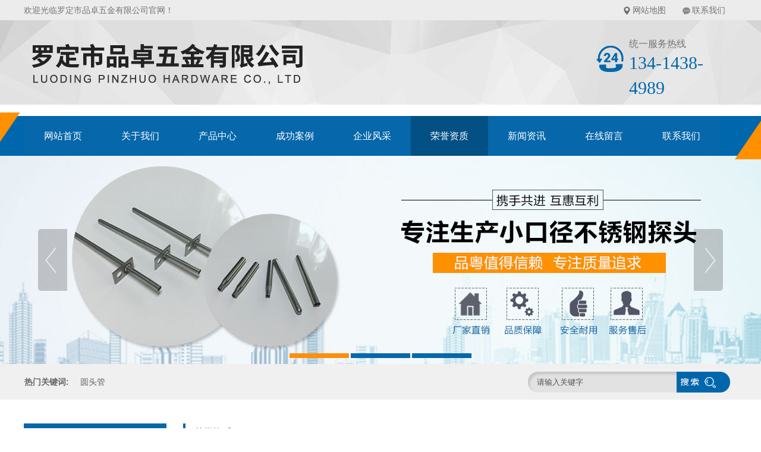

--- FILE ---
content_type: text/html; charset=utf-8
request_url: http://www.dgpinyue.com/image_242.html
body_size: 14224
content:

<!DOCTYPE html PUBLIC "-//W3C//DTD XHTML 1.0 Transitional//EN" "http://www.w3.org/TR/xhtml1/DTD/xhtml1-transitional.dtd">
<html xmlns="http://www.w3.org/1999/xhtml">
<head>
<meta http-equiv="Content-Type" content="text/html; charset=utf-8" />
<meta name="description" content='不锈钢毛细管就选罗定市品卓五金有限公司，专业制造：不锈钢传感器外壳，传感器保护管，感温筒，探针，缩口管，平头管，圆头管，尖头管，性价比高，欢迎前来咨询，服务热线：134-1438-4989   ' />
<meta name="keywords" content='小口径不锈钢探头|不锈钢圆头管|不锈钢尖头管|东莞不锈钢毛细管|东莞不锈钢圆头管厂家|罗定市品卓五金有限公司   ' />
<title>     荣誉资质 小口径不锈钢探头_不锈钢圆头管_不锈钢尖头管_罗定市品卓五金有限公司</title>    
<link rel="alternate" media="only screen and(max-width: 640px)" href="http://m.dgpinyue.com/image_242.html" />
<script src="/mfile/tz/check_phone.js" type="text/javascript"></script>
<link href="/mfile/tz/model.css" rel="stylesheet" type="text/css" />
<style id="css" type="text/css" rel="stylesheet">	

body{}#mOuterBox{}#mBody1,#dBody1{background-position: 0% 0%;}#mBody2,#dBody2{background-position: 0% 0%;}</style>
</head>
<body><div id="mBody1">
<div id="mBody2">
<div id="mOuterBox"><div id="mTop" class="ct" style="overflow: hidden;">
<div id="mTopMiddle" class="ct" style="background-image: url(&quot;/ufile/80391/636688221102686374.jpg&quot;); background-repeat: no-repeat; margin: 0px auto; padding-bottom: 66px; position: relative; background-position: 50% 0px;">
<div class="ct" id="tmf0"><div class="mf" id="tmf1"><div id="_ctl0__ctl0_box" class="box7"><style>
/*初始化样式开始*/
.m-mod { font: 14px/1.43 'Microsoft Yahei', Arial, sans-serif; color: #333; }
.m-mod * { margin: 0; padding: 0; -webkit-box-sizing: border-box; box-sizing: border-box; }
.m-mod a { color: inherit; text-decoration: none; }
.m-mod ul, .m-mod li { list-style: none; }
.m-mod img { vertical-align: middle; border: 0; max-width: 100%; }
/*初始化样式结束*/
/*公共标题*/
.m-title { color: #0067ac; width: 350px; margin: 50px auto; text-align: center; position: relative; }
.m-title .en-title { text-transform: uppercase; font-size: 12px; position: absolute; padding: 0 10px; top: -9px; left: 50%; -webkit-transform: translateX(-50%); transform: translateX(-50%); background-color: transparent; z-index: 3; }
.m-title .main-title { font-size: 36px; font-weight: bold; border-top: 1px solid #0067ac; border-bottom: 1px solid #0067ac; padding: 4px 0 7px; }
.m-title .sub-title { color: #333; font-size: 20px; margin-top: 5px; }
.m-title .pro { background-color: #e4e4e4; }
.m-title .case { background-color: #b7d7f1; }
.m-title .about { background-color: #e2ecf6; }
/*导航定位*/
#tmf9{
position:absolute;
width:100%;
left:0;
bottom:-8px;
z-index:999;
}
</style></div>
</div><div class="mf" id="tmf2"><div id="_ctl0__ctl1_box" class="box7"><style>
.wel-wrap { width: 1200px; margin: 0 auto; height: 34px; line-height: 34px; color: #747474; overflow: hidden; }
.wel-wrap .con-left { float: left; }
.wel-wrap .con-right { float: right; }
.wel-wrap .con-right span { display: inline-block; padding: 0 20px; background: no-repeat 3px 10px; }
.wel-wrap .con-right span.i-position { background-image: url(/ufile/80391/h_ic2.png); }
.wel-wrap .con-right span.i-message { background-image: url(/ufile/80391/h_ic3.png); }
.wel-wrap .con-right a:hover { text-decoration: underline; }
</style>
<div class="wel-wrap m-mod">
<div class="con-left">欢迎光临罗定市品卓五金有限公司官网！</div>
<div class="con-right"><span class="i-position"> <a href="sitemap.xml" title="网站地图" target="_blank" rel="noopener">网站地图</a> </span> <span class="i-message"> <a href="show_238.html" title="联系我们">联系我们</a> </span></div>
</div></div>
</div></div><div class="ct" style="margin: 29px auto 27px; width: 1199px;" id="tmf3"><div style="width: auto;" class="ct_box" id="tmf4">         <div class="ct" style="float: left; width: 500px;" id="tmf5"><div class="mf" id="tmf6"><div id="_ctl0__ctl2_box" class="box2_1"><p><img src="/uFile/89386/image/202548145516158.png" alt=""></p></div>
<script src="/mfile/tz/check_phone.js" type="text/javascript"></script></div></div>         <div class="ct" style="display: block; float: right; width: 699px;" id="tmf7"><div class="mf" id="tmf8" style="display: block; float: right; width: 33.9056%;"><div id="_ctl0__ctl3_box" class="box7"><style>
.hot-phone { padding-left: 55px; background: url(/ufile/80391/h_tel.png) no-repeat left 13px; }
.hot-phone .p-title { color: #747474; font-size: 16px; }
.hot-phone .p-number { font-size: 30px; font-family: Impact; color: #0067ac; }
</style>
<div class="hot-phone m-mod">
	<div class="p-title">
		统一服务热线
	</div>
	<div class="p-number">
		134-1438-4989
	</div>
</div></div>
</div></div>         <div style="clear:both"></div>         </div></div><div class="ct" style="background-image: url(&quot;/ufile/80391/636688248872128136.png&quot;); background-repeat: no-repeat; height: 82px; background-position: 50% 0px;" id="tmf9"><div class="ct" style="margin: 0px auto; width: 1199px;" id="tmf10"><div class="mf" style="margin-top: 7px;" id="tmf11">
<style name="diy">
.box185_-4894 {font-family: 'Microsoft Yahei', arial, sans-serif;width: 1200px;height: 67px;}
.box185_-4894 ul {padding: 0;margin: 0;list-style-type: none;}
.box185_-4894 ul li {float: left;position: relative;}
.box185_-4894 ul .bor {display: none;}
.box185_-4894 ul li a {display: block;text-align: center;text-decoration: none;width: 130px;height: 67px;color: #fff;background: #0667aa;line-height: 67px;font-size: 16px;transition: all ease .3s;-webkit-transition: all ease .3s;}
.box185_-4894 ul li ul {z-index: 999;}
.box185_-4894 ul li:hover>a {color: #fff;background: #035084;}
.box185_-4894 ul li.selected a {color: #fff;background: #035084;}
.box185_-4894 ul li ul {position: absolute;top: 67px;left: 0;width: 120px;visibility: hidden;transition: all ease .3s;-webkit-transition: all ease .3s;transform: translateY(20px);-webkit-transform:  translateY(20px);opacity: 0;}
.box185_-4894 ul li:hover ul {visibility: visible;opacity: 1;transform: translateY(0);-webkit-transform:  translateY(0);box-shadow: 0 2px 5px rgba(0, 0, 0, .5)}
.box185_-4894 ul li ul li a {display: block;font-size: 14px;background: #0667aa;color: #fff;height: 47px;line-height: 47px;text-overflow: ellipsis;white-space: nowrap;overflow: hidden;}
.box185_-4894 ul li ul li a:hover {background: #035084;color: #fff;}
</style><div id="_ctl0__ctl4_box" class="box185_-4894">
    <script type="text/javascript" src="/mfile/tz/jquery.js"></script>
    <script type="text/javascript" src="/mfile/tz/nav_helper.js"></script>
    <ul>
        
                <li class="text_box">
                    <a class="hide" href="index.aspx">网站首页</a>
                    
                </li>
            
                <li class="bor"></li>
            
                <li class="text_box">
                    <a class="hide" href="show_234.html">关于我们</a>
                    
                </li>
            
                <li class="bor"></li>
            
                <li class="text_box">
                    <a class="hide" href="product_158.html">产品中心</a>
                    <ul><li><a href="product_181.html"  data-lenth="3-10" >圆头管</a></li></ul>
                </li>
            
                <li class="bor"></li>
            
                <li class="text_box">
                    <a class="hide" href="news_138.html">成功案例</a>
                    
                </li>
            
                <li class="bor"></li>
            
                <li class="text_box">
                    <a class="hide" href="image_241.html">企业风采</a>
                    
                </li>
            
                <li class="bor"></li>
            
                <li class="text_box">
                    <a class="hide" href="image_242.html">荣誉资质</a>
                    
                </li>
            
                <li class="bor"></li>
            
                <li class="text_box">
                    <a class="hide" href="news_231.html">新闻资讯</a>
                    <ul><li><a href="news_231.html"  data-lenth="4-10" >公司动态</a></li><li><a href="news_232.html"  data-lenth="4-10" >行业资讯</a></li><li><a href="news_233.html"  data-lenth="4-10" >常见问题</a></li></ul>
                </li>
            
                <li class="bor"></li>
            
                <li class="text_box">
                    <a class="hide" href="feedback_243.html">在线留言</a>
                    
                </li>
            
                <li class="bor"></li>
            
                <li class="text_box">
                    <a class="hide" href="show_244.html">联系我们</a>
                    
                </li>
            
    </ul>
    <div class="clear"></div>
</div>
<script type="text/javascript">
    new NavHelper($("#_ctl0__ctl4_box .text_box").children("a"), "selected", "hide", {
        SelectedHandler: function (aJq, selClassName) {
            aJq.parent("li").attr("class", selClassName);
        }
    });
    $("#_ctl0__ctl4_box").parentsUntil("body").css("overflow", "visible");
</script>
</div></div></div></div>
<div class="mf" id="tmf12">
<style name="diy">

.box844_-6844 *{ margin: 0;padding: 0;}
.box844_-6844 a { text-decoration: none;}
.box844_-6844 a:hover { text-decoration: none;}
.box844_-6844 ul, .box844_-6844 li { list-style: none;}
.box844_-6844 img { border: none; vertical-align: middle;}
.box844_-6844 { font: 12px "Microsoft YaHei";color: #666;}
.box844_-6844 .banner-box { height: 350px; position: relative; overflow: hidden;}
.box844_-6844 .banner-box .bands { }
.box844_-6844 .banner-box .bands li { width: 100%; height: 350px; background-position: 50% 0%; background-repeat: no-repeat;}
.box844_-6844 .banner-box .bands li a { display: block; height: 100%;}
.box844_-6844 .banner-btns {}
.box844_-6844 .banner-btns .btns-box { }
.box844_-6844 .banner-btns .btns-box a {display: block; width: 49px; height: 104px; position: absolute; top: 50%; margin-top: -52px; filter: alpha(opacity=40); -moz-opacity: 0.4; opacity: 0.4; -webkit-transition: all ease .3s; transition: all ease .3s;}
.box844_-6844 .banner-btns .btns-box a:hover {filter: alpha(opacity=100); -moz-opacity: 1; opacity: 1;}
.box844_-6844 .banner-btns .btns-box .prev-btn { left: 5%; background: url(mfile/844/images/foot.png) 0 0 no-repeat;}
.box844_-6844 .banner-btns .btns-box .next-btn { right: 5%; background: url(mfile/844/images/foot.png) -49px 0 no-repeat;}
.box844_-6844 .banner-btns .btns-box .hd {position:absolute; width: 100%; left: 0; bottom: 10px; text-align: center;}
.box844_-6844 .banner-btns .btns-box .hd li{ display: inline-block; width:100px; height:8px; border-margin:0 3px; background: #0667aa;  cursor:pointer;font-size: 0px;}
.box844_-6844 .banner-btns .btns-box .hd li.on{background:#fe8f0c;}

</style><div id="_ctl0__ctl5_box" class="box844_-6844">
    <div class="banner-box" id="banner">
        <div class="bands">
            <ul class="banner-list">
                
                        <li style="background-image: url('/uFile/89386/banner/201914104427596.jpg');"><a title=""
                            target="_self" href=""></a></li>
                    
                        <li style="background-image: url('/uFile/89386/banner/2025812112735982.jpg');"><a title=""
                            target="_self" href=""></a></li>
                    
                        <li style="background-image: url('/uFile/89386/banner/2025812112743808.jpg');"><a title=""
                            target="_self" href=""></a></li>
                    
            </ul>
        </div>
        <div class="banner-btns" style="height: 350px">
            <div class="btns-box">
                <div class="p-n-btns">
                    <a href="javascript:;" class="prev-btn" id="btn_prev_s"></a><a href="javascript:;"
                        class="next-btn" id="btn_next_s"></a>
                </div>
                <ul class="hd">
                    
                    <li>
                        1</li>
                    
                    <li>
                        2</li>
                    
                    <li>
                        3</li>
                    
                </ul>
            </div>
        </div>
    </div>
    <script type="text/javascript" src="/mfile/tz/jquery.js"></script>
    <script type="text/javascript" src="/mFile/tz/jquery.touchSlider.js"></script>
    
    <script type="text/javascript">
        jQuery(function ($) {
            $("#banner").hover(function () {
                $("#btn_prev_s,#btn_next_s").fadeIn()
            },function () {
                $("#btn_prev_s,#btn_next_s").fadeOut()
            })
            $dragBln = false;
            $(".bands").touchSlider({
                roll:true,
                flexible: true,
                speed: 200,
             
                delay:5000,
            btn_prev: $("#btn_prev_s"),
            btn_next: $("#btn_next_s"),
            paging: $(".btns-box li"),
            counter: function (e) {
                $(".btns-box li").removeClass("on").eq(e.current - 1).addClass("on");
            }
        });
        $(".bands").bind("mousedown", function () {
            $dragBln = false;
        })
        $(".bands").bind("dragstart", function () {
            $dragBln = true;
        })
        $(".bands a").click(function () {
            if (!$dragBln) {
                return true;
            }
        })
        timers = setInterval(function () { $("#btn_next_s").click(); }, 5000);
      $("#banner").hover(function () {
          clearInterval(timers);
      }, function () {
          timers = setInterval(function () { $("#btn_next_s").click(); },  5000);
        })
        $(".bands").bind("touchstart", function () {
            clearInterval(timers);
        }).bind("touchend", function () {
            timers = setInterval(function () { $("#btn_next_s").click(); },  5000);
      })
    });
    </script>
</div>
</div><div class="ct" style="background-color: rgb(240, 240, 240); width: auto;" id="tmf13"><div class="ct" style="margin: 0px auto; width: 1199px;" id="tmf14"><div style="width: auto;" class="ct_box" id="tmf15">         <div class="ct" style="float: left; width: 436px;" id="tmf16"><div class="mf" id="tmf17"><div id="_ctl0__ctl6_box" class="box7"><style>
.keyword { color: #666; height: 60px; line-height: 60px; }
.keyword strong { margin-right: 15px; }
.keyword a { display: inline-block; margin-right: 15px; }
.keyword a:hover { text-decoration: underline; }
</style>
<div class="keyword m-mod">
	<strong>热门关键词:</strong> <a href="product_181.html" title="圆头管">圆头管</a> 
</div></div>
</div></div>         <div class="ct" style="float: left; margin-top: 13px; width: 761px;" id="tmf18"><div class="mf" id="tmf19">
<style name="diy">
.box227_-6821 {float: right;}
.box227_-6821 .clearFix227 {clear: both;height: 0;overflow: hidden;}
.box227_-6821 input {vertical-align: middle;}
.box227_-6821 .select {vertical-align: middle;margin-right: 5px;display: none;}
.box227_-6821 .select01 {display: none;}
.box227_-6821 .select02 {display: none;}
.box227_-6821 .title {color: #FFF;font-family: "微软雅黑";font-size: 14px;font-weight: bold;display: none;}
.box227_-6821 .kwCont {height: 35px;display: inline-block;border-radius: 13px 0 0 13px;}
.box227_-6821 .kwCont .textCont {box-sizing: border-box;width: 285px;height: 35px;line-height: 26px;border: none;color: #505050;float: left;padding: 5px 40px 5px 15px;border-radius: 13px;background: url(/ufile/80391/ser1.png) no-repeat left center;}
.box227_-6821 .kwCont input:focus {outline: none;}
.anSearch {border: 0;background: url(/ufile/80391/ser2.png) no-repeat -13px 0;width: 100px;height: 35px;float: left;margin-left: -35px;cursor: pointer;}
</style><div id="_ctl0__ctl7_box" class="box227_-6821">
    <div class="wtl">
        <!--主体部分-->
        <div class="wtr" id="mf227Content">
            <!--内容部分-->
            <div class="cont">
                <div class="title"><span>高级搜索：</span></div>
                <div class="select01">
                    <select class="selectCont" id="Sl01" name="Sl01" onchange="MF227_ComboxChange()">
                        <option value="0" selected="selected">请选择栏目</option>
                        

                    </select>
                </div>
                <div class="select02">


                    
                        
                </div>
                <div class="kwCont">
                    <form id="_ctl0__ctl7_formSearch" action="search.html" method="get" onsubmit="return _ctl0__ctl7_MF227_OnSearch()" target="_blank">
                        <input type="hidden" id="_ctl0__ctl7_hidTrid" name="_ctl0__ctl7_trid" />
                        <input type="text" value="请输入关键字" placeholder="请输入关键字" id="_ctl0__ctl7_txtKey" onclick="_ctl0__ctl7_MF227_OnChangeReplace()" class="textCont" />
                        <input type="hidden" id="_ctl0__ctl7_searKey" name="sear_key" />
                        <input name="" onclick="_ctl0__ctl7_MF227_OnSearch_click('_ctl0__ctl7_')" type="button" class="anSearch" />
                    </form>
                </div>
                <div class="clearFix227"></div>
            </div>
            <!--内容部分-->
        </div>
        <!--主体部分-->
        <div class="wbl">
            <div class="wbr"></div>
        </div>
    </div>

    <script type="text/javascript" src="/mfile/tz/jquery.js"></script>

    <script language="javascript" type="text/javascript">

        var sl2id = "";
        //下拉框Sl01 栏目值改变事件
        function MF227_ComboxChange() {
            $("select[name='Sl02']").each(function (i) {
                if ($(this).attr("rel") == $("#Sl01").val()) {
                    $(this).show();
                    sl2id = $(this).attr("rel");
                } else if ($(this).attr("id") != "Sl01") {
                    $(this).hide();
                } else {
                    $(this).hide();
                }
            });
        }


        //搜索按钮事件，新窗口打开
        function _ctl0__ctl7_MF227_OnSearch() {
            var trid = $("#Sl0" + sl2id).val();
            if (trid == "" || trid == null || trid == "0") {
                trid = $("#Sl01").val();
                setCookie("trid", trid, 60);
            }
            //document.getElementById("txtKey").value=document.getElementById("txtKey").value.replace(/\'|\‘|\-|\;|\；|\==|\=/g,"");
            if ($("#_ctl0__ctl7_txtKey").val() == '请输入关键字' || $("#_ctl0__ctl7_txtKey").val() == "") {
                alert('请输入查询关键字');
                return false;
            }
            document.getElementById("_ctl0__ctl7_hidTrid").value = trid;
            document.getElementById("_ctl0__ctl7_searKey").value = document.getElementById("_ctl0__ctl7_txtKey").value.replace("#", "");
            setCookie("sear_key", escape(document.getElementById("_ctl0__ctl7_txtKey").value), 60);
            return true;
            //window.open(posturl, "search");
        }
        function _ctl0__ctl7_MF227_OnSearch_click(n) {
            if (_ctl0__ctl7_MF227_OnSearch()) {
                document.forms[n +"formSearch"].submit();
            } 
        }
        //搜索关键字获取鼠标焦点时触发事件
        function _ctl0__ctl7_MF227_OnChangeReplace() {
            if ($("#_ctl0__ctl7_txtKey").val() == '请输入关键字') {
                $("#_ctl0__ctl7_txtKey").val("");
            }
        }

        function setCookie(key, value, t) {
            var oDate = new Date();
            oDate.setDate(oDate.getDate() + t);
            document.cookie = key + "=" + value + "; expires=" + oDate.toDateString();
        }

        //      $.ready(function(){
        //      $("#Sl01").val('242');
        //      MF227_ComboxChange();

        //         $("select[name='Sl02']").each(function (i) {
        //              if ($(this).attr("rel") == $("#Sl01").val()) {
        //                  $(this).show();
        //                  sl2id = $(this).attr("rel");
        //              } else if ($(this).attr("id") != "Sl01") {
        //                  $(this).hide();
        //              } else {
        //                  $(this).hide();
        //              }
        //          });
        //  });

    </script>

</div>
</div></div>         <div style="clear:both"></div>         </div></div></div></div>
<div id="mMax" class="k-mofang" style="margin: 40px auto; width: 1200px;" force="w">
<div class="ct" id="mSlide" style="float: left; margin-right: 28px; overflow: hidden; width: 240px;">
<div class="mf" id="smf0" style="margin-bottom: 20px;">
<style name="diy">
ul,li,p,h1,h2,h3{ margin:0; padding:0;}
.box201_-8087{font:14px/1.43 "Microsoft Yahei",Arial,sans-serif;color#333; }
.box201_-8087 *{margin:0;padding:0;box-sizing:border-box;}
.box201_-8087 .wkCl,.box201_-8087 .wkCr,.box201_-8087 .wbCl,.box201_-8087 .wbCr{}
.box201_-8087 .wkCl { border: 5px solid #0667aa;padding:5px 10px;}
.box201_-8087 .wkCr{ background-position: right top;/*边距值*/}
.box201_-8087 .wbCl{ background-position: left bottom; height:10px; /*底部圆角高度值*/font-size:10px; line-height:10px;display:none;}
.box201_-8087 .wbCr{ background-position: right bottom; height:10px;margin-left:10px;/*底部圆角高度值*/}
/*内容框架部分*/

.box201_-8087 .zTitle{ }
.box201_-8087 .zTitle span{display:block; padding:18px 0; color:#fff; text-align:center; font-size:26px; background-color:#0667aa;font-weight:bold;}
/*总标题部分*/

.box201_-8087 .titleR{ height:48px;line-height:48px;margin: 10px 0;}
.box201_-8087 .titleR h1.selected1 a{background:#0667aa url(/ufile/80391/ico15.gif) no-repeat 185px center;color:#fff;}
.box201_-8087 .titleR h1 a{background:#f4f4f4 url(/ufile/80391/ico15_.gif) no-repeat 185px center;  text-decoration:none;color:#333;font-size:16px;font-weight:normal;padding-left: 25px;display:block;}
.box201_-8087 .titleR:hover h1 a{ background:#0667aa url(/ufile/80391/ico15.gif) no-repeat 185px center;color:#fff;}
.box201_-8087 .titleR .more{ position:absolute; right:10px; top:8px;/*定位值*/ color:#FFFFFF; text-decoration:none; font-size:12px; display:none;/*隐藏更多*/}
/*标题部分*/

/*.box201_-8087 .cont,.box201_-8087 .ctr,.box201_-8087 .cbl,.box201_-8087 .cbr{ background:url(/iFile/201/1/nBg_14.jpg) no-repeat;}
.box201_-8087 .cont{ background-position:left top; margin-top:4px;}
.box201_-8087 .ctr{ background-position:right top; margin-left:10px; padding:10px 10px 0 0;}
.box201_-8087 .cbl{ background-position:left bottom; height:10px; font-size:10px; line-height:10px; margin-bottom:5px;}
.box201_-8087 .cbr{ background-position:right bottom; height:10px; margin-left:10px;}*/
/*内容框架部分*/

.box201_-8087 .boxCont{ }
.box201_-8087 .boxCont h2{ height:32px; line-height:32px;font-weight:normal;}
.box201_-8087 .boxCont h2 span{ font-size:12px;color:#666; text-decoration:none; display:block;  padding-left:22px;}
.box201_-8087 .boxCont h2 a{ text-decoration:none; background:none;}
.box201_-8087 .boxCont h2 a:hover span,.box201_-8087 .boxCont .zList li a:hover{ color:#0667aa; text-decoration:none;}
.box201_-8087 .boxCont .selected a{ color:#0667aa; text-decoration:none;}
.box201_-8087 .boxCont .zList,.box201_-8087 .boxCont .zList_zi{ margin-bottom:5px;}
.box201_-8087 .boxCont .zList li{ border-bottom:#EAF1F9 1px solid; padding-left:15px; list-style:none;}
.box201_-8087 .boxCont .zList li a{ background:url(/iFile/201/1/icon_22.gif) no-repeat 8px 4px; *background:url(/iFile/201/1/icon_22.gif) no-repeat 8px 9px;  padding-left:18px; font-size:12px; font-family:Arial,"微软雅黑"; color:#3C3C3C; text-decoration:none; height:28px; line-height:28px;}

</style><div id="_ctl1__ctl0_box" class="box201_-8087">
    <div class="wtl" id="MenuKID201">
        <!--主体部分-->
        <div class="wtr" id="divUrlList">
            <!--主标题部分-->
            <div class="zTitle">
                <span>
                    产品中心</span></div>
            <!--主标题部分-->
            <!--内容框架部分-->
            <div class="wkCl">
                <div class="wkCr">
                    
                            <!--标题部分-->
                            <div level="0">
                                <div class="title" level="1">
                                    <div class="titleR">
                                        <h1 >
                                            <span id="h1-span-181" class="tuIcon" onclick="ToggleH1(181)">
                                            </span><a href="product_181.html"
                                                 title="圆头管"><span>
                                                    圆头管</span>
                                            </a>
                                        </h1>
                                    </div>
                                </div>
                                <!--标题部分-->
                                <!--内容部分-->
                                <div class="cont" level="2" id="h1-div-181" style="display: none;">
                                    <!--内容-->
                                    <div class="ctr">
                                        <div class="boxCont">
                                            
                                        </div>
                                    </div>
                                    <!--内容-->
                                    <div class="cbl">
                                        <div class="cbr">
                                        </div>
                                    </div>
                                </div>
                            </div>
                            <!--内容部分-->
                        
                    <span id="_ctl1__ctl0_lblMsg"><font color="Red"></font></span>
                </div>
                <div class="wbCl">
                    <div class="wbCr">
                    </div>
                </div>
            </div>
            <!--内容框架部分-->
        </div>
        <!--主体部分-->
        <div class="wbl">
            <div class="wbr">
            </div>
        </div>
    </div>
    <script type="text/javascript" language="javascript" src="/ifile/55/MenuShrink.js"></script>
  <script type="text/javascript" src="/mfile/tz/jquery.js"></script>
    <script type="text/javascript">
       
        if ("true" == "true") {
            new NavMenuClass("divUrlList", function (aElement) {
                aElement.getLv(2).style.display = "";
            }, function (aElement) {
                var pLvEl = aElement.getLv(-1); //a带有level的父级           
                aElement.expAll();
                switch (parseInt(pLvEl.getAttribute("level"))) {
                    case 1:
                        var o2 = aElement.getLv(2);
                        var o1 = aElement.getLv(1);
                        o2.style.display = "";

                        break;
                    case 2:
                    case 0:
                        var o3 = aElement.getLv(3);
                        o3.style.display = "";
                        break;
                    case 3:
                        var o3 = aElement.getLv(-1);
                        break;
                }
            });
        }
        function trace() {
            if (typeof console != "undefined") {
                var cmdStr = "";
                for (var i = 0; i < arguments.length; i++) {
                    cmdStr += "arguments[" + i + "]" + ",";
                }
                eval("console.log(" + cmdStr.replace(/\,$/, "") + ");");
            }
        }
    </script>
    <script language="javascript" type="text/javascript">
//        function ToggleH1(index) {
//            if ($("#h1-div-" + index).is(":hidden")) {

//                $("#h1-div-" + index).show();
//                $("#h1-span-" + index).attr("class", "tuIcon_select");
//            } else {
//                $("#h1-div-" + index).hide();
//                $("#h1-span-" + index).attr("class", "tuIcon");
//            }
//        }

//        function ToggleH2(index) {
//            if ($("#h2-div-" + index).is(":hidden")) {
//                $("#h2-div-" + index).show();
//                $("#h2-span-" + index).attr("class", "tuIconS_select");
//            } else {
//                $("#h2-div-" + index).hide();
//                $("#h2-span-" + index).attr("class", "tuIconS");
//            }
//        }
    
    </script>
</div>
</div><div class="mf" id="smf1"><div id="_ctl1__ctl1_box" class="box7"><style>
.in-contact{ width:240px; margin-bottom:20px;}
.in-contact .title{color:#fff;background-color: #0667aa;  font-size:18px;padding-top:13px; text-align:center; overflow:hidden;}
.in-contact .title i{font-size: 14px; display: block;text-align: center;line-height:24px; text-transform:uppercase;height:31px;font-style: normal;}
.in-contact .con{width: 240px;text-align: center;padding: 10px; border:1px solid #ececec; display:block; margin-bottom:20px; background:#F4F4F4;}
.in-contact .con h5 {font-size: 16px;padding: 15px 0px;}
.in-contact .con .phone img {width: 40px;height: 40px;padding-bottom: 10px;}
.in-contact .con span {display: block;}
.in-contact .con .phone p {font-weight: bold;font-size: 22px; padding-bottom: 10px; border-bottom: 1px solid #dedede;  color:#004ebe;}
.in-contact .con p {padding-top: 10px;line-height: 25px;}
.in-contact .con .in-c .phone span{ font-size:24px;}
</style>
<div class="in-contact m-mod">
<div class="title">联系我们<i>Contact Us</i></div>
<div class="con">
<div class="in-c">
<div class="phone">统一服务热线：<span>134-1438-4989</span></div>
<p style="color: #0067ac;">（7天*24小时）</p>
<p>手机：134-1438-4989</p>
<p>手机：183-1239-2656</p>
<p>手机：189-2299-8275</p>
<p>邮箱：13414384989@163.com</p>
<p>地址：罗定市素龙街道大甲村委应掌岗 16 号第三卡</p>
</div>
</div>
</div></div>
</div></div>
<div class="ct" id="mMain" style="float: right; overflow: hidden; width: 932px;">
<div class="ct" style="border-bottom: 1px solid rgb(238, 238, 238); padding-bottom: 10px;" id="mfid0"><div style="width: auto;" class="ct_box" id="mfid1">         <div class="ct" style="float: left; width: 278px;" id="mfid2"><div class="mf" id="mfid3">
<style name="diy">

.box157_-5882{}
.box157_-5882 .title_157{border-left:4px solid #0667aa; color: #0667aa; font-family: "微软雅黑"; font-size: 16px; font-weight:normal; height:30px; line-height:30px; display:inline-block; padding-left:15px;}



</style><div id="_ctl2_box" class="box157_-5882">
<span class="title_157">
<span class="titleRight">
  荣誉资质
</span></span>
</div></div></div>         <div class="ct" style="float: left; width: 654px;" id="mfid4"><div class="mf" id="mfid5">
<style name="diy">
@charset "utf-8";
.box46_-1738{ padding-left:10px;border:#CCC solid 0px;margin:0 auto;height:30px; font-size:12px; font-weight:700; line-height:30px;color:#666;font-family:"宋体",Arial;font-weight:normal;text-align:right;}
.box46_-1738 a{ height:30px; font-size:12px; font-weight:700; line-height:30px;color:#666; text-decoration:none;font-family:"Microsoft Yahei","宋体",Arial;font-weight:normal;}
.box46_-1738 a:hover{text-decoration:underline;}

</style><div id="_ctl3_box" class="box46_-1738">
    您当前的位置：<a href="/">首页</a>
    
            »&nbsp<a href="image_242.html">荣誉资质</a>
    &nbsp
</div>
</div></div>         <div style="clear:both"></div>         </div></div><div class="mf" id="mfid6">
<style name="diy">
.box5407_-9733{ font: 14px/1.6 "Microsoft Yahei"; color: #333; padding: 20px 0; position: relative;}
.box5407_-9733 *{ margin: 0; padding: 0; box-sizing: border-box; }
.box5407_-9733 .clearfix{ zoom: 1;}
.box5407_-9733 .clearfix:after{ content: ""; display: block; height: 0; clear: both; visibility: hidden;}
.box5407_-9733 ul, .box5407_-9733 li{ list-style: none;}
.box5407_-9733 a { color: inherit; text-decoration: none;}
.box5407_-9733 .license-code { padding-bottom: 20px; text-align: center;}
.box5407_-9733 .license-code .scale-off{ -webkit-transform: scale(0); transform: scale(0); -webkit-transition: transform ease-in-out .6s; transition: transform ease-in-out .6s; display: none;}
.box5407_-9733 .license-code .submit-box { display: inline-block; }
.box5407_-9733 .license-code input { float: left; box-sizing: border-box; height: 40px; font-family: "Microsoft Yahei"; padding: 0 10px; outline: none; border: none; color: #333; -webkit-transition: all ease .3s; transition: all ease .3s;}
.box5407_-9733 .license-code .license-txt { width: 360px; letter-spacing: 1px;  border: 1px solid #ededed; border-radius: 3px 0 0 3px; }
.box5407_-9733 .license-code .license-btn { padding: 0 15px; background-color: #0667aa; color: #fff; cursor: pointer; border-radius: 0 3px 3px 0;}
.box5407_-9733 .license-code .license-btn:hover { background-color: #31b0d5; }
.box5407_-9733 .license-code .license-txt:focus {border-color: #66afe9; outline: 0; -webkit-box-shadow: inset 0 1px 1px rgba(0,0,0,.075),0 0 8px rgba(102,175,233,.6); box-shadow: inset 0 1px 1px rgba(0,0,0,.075),0 0 8px rgba(102,175,233,.6);}
.box5407_-9733 .license-code .submint-info { display: none; line-height: 36px; color: #e4393c; text-align: left; }
/*产品列表*/
.box5407_-9733 .license-container { overflow: hidden;  }
.box5407_-9733 .license-container.scale-off {visibility: hidden; -webkit-transform: scale(0); transform: scale(0); -webkit-transition: transform cubic-bezier(0.7,0,0.3,1) .6s; transition: transform cubic-bezier(0.7,0,0.3,1) .6s;}
.box5407_-9733 .license-container.scale-on { visibility: visible; -webkit-transform: scale(1); transform: scale(1); }
.box5407_-9733 .license-pro-list li {float: left;  margin-bottom: 20px; padding: 0 1%;}
.box5407_-9733 .col-3 li{ width: 33.33%; }
.box5407_-9733 .col-4 li{ width: 25%; }
.box5407_-9733 .col-5 li{ width: 20%; }
.box5407_-9733 .license-pro-list .license-box{ display: block; height: 207px; text-align: center; border: 1px solid #ededed; overflow: hidden;}
.box5407_-9733 .license-pro-list .pro-img { height: 206px; overflow: hidden; background: #fff;}
.box5407_-9733 .license-pro-list .pro-img img { max-width: 100%; height: 100%; vertical-align: middle; border: none;}
.box5407_-9733 .license-pro-list .p-caption { font-weight: normal; height: 40px; line-height: 40px; padding: 0 20px; background: #0667aa; color: #fff; overflow: hidden; text-overflow: ellipsis; white-space: nowrap;}
.box5407_-9733 .license-pro-list li:hover .license-box{border-color: #0667aa;}
.box5407_-9733 .license-pro-list .pro-img,
.box5407_-9733 .license-pro-list .p-caption { -webkit-transition: transform ease-in-out .5s; transition: transform ease-in-out .5s;}
.box5407_-9733 .license-pro-list li:hover .pro-img, 
.box5407_-9733 .license-pro-list li:hover .p-caption{ -webkit-transform: translateY(-40px); transform: translateY(-40px);}
/*产品分页*/
.box5407_-9733 .page1 { text-align: center; margin: 20px 0 30px; color: #666;}
.box5407_-9733 .page1 a { display: inline-block; height: 24px; line-height: 24px; padding: 0 7px; margin: 0 3px;  border: 1px solid #ededed; color: #666; -webkit-transition: all ease .3s; transition: all ease .3s;}
.box5407_-9733 .page1 a.pagenum,.box5407_-9733 .page1 a:hover { background: #0667aa; border-color: #0667aa; color: #fff;}
.box5407_-9733 .page1 select {color: #666; padding-left: 3px; outline: none;}
.box5407_-9733 .page_all,.box5407_-9733 .tz_page{display:none;}
</style><div id="_ctl4_box" class="box5407_-9733">
    <script type="text/javascript" src="/mfile/tz/jquery.js"></script>
    
    <div class="license-container " id="product_panel">
        <ul class="license-pro-list clearfix col-3">
            
                    <li><a title="荣誉资质" class="license-box" href="image_view_219_242.html">
                        <div class="pro-img">
                            <img src="/uFile/89386/image/2025812112357806.jpg" alt="荣誉资质">
                        </div>
                        <div class="p-caption">
                            荣誉资质
                        </div>
                    </a></li>
                
        </ul>
        <!--分页-->
        <div class="page1">
            <div class="textr">
                <span class="page_all">
                    共找到<span class="p_page">1</span>页<span
                        class="jl">1</span>条相关记录</span>
                <a href="javascript:void(0)" class="fristimg"><span>首页</span></a>
                <a href="javascript:void(0);" class="preimg"><span> 上一页</span></a>
                
                
                <span><a href="javascript:void(0)" class="pagenum">1</a></span>
                

                <a href="javascript:void(0);"class="nextimg"><span>下一页</span></a>
                <a href="javascript:void(0)" class="lastimg"><span>尾页</span></a> 
                <span class="tz_page">
                    转到页
                    <select id="Jump_page" onchange="JavaScript:window.location.href=this.value">
                        
                        <option selected="selected" value="javascript:void(0)">
                            1</option>
                        
                    </select>
                </span>
            </div>
        </div>
    </div>
    <input type="hidden" name="hidden_f5407" value="1" />
</div>
</div></div>
<div style="clear:both"></div>
</div> 
<div id="mBottom" class="ct" style="overflow: hidden;">
<div id="mBottomMiddle" class="ct" style="height: 333px; margin: 0px auto; overflow: visible; position: relative;">
<div class="mf" style="z-index: 999; left: 0px; bottom: 0px; position: absolute;" id="bmf0"><div id="_ctl5__ctl0_box" class="box10"><style>
.footWrap {background: url(/ufile/80391/f_bg.png) no-repeat center top;position: relative;margin-top: 0;height: 348px;overflow: hidden;clear: both;}
.footer {position: relative;width: 1200px;margin: 0 auto;overflow: hidden;}
.footer em,.footer i {font-style: normal;}
.f_nav {height: 60px;overflow: hidden;text-align: center;font-size: 16px;line-height: 60px;}
.f_nav a {color: #fff;padding: 0 27px;display: inline-block;background: url(/ufile/80391/f_nav.gif) no-repeat right center;}
.f_nav a.nones {background: none;}
.f_con {margin-top: 40px;}
.f_logo {overflow: hidden;margin: 80px 20px 0 0;}
.f_logo span {display: block;margin: 0 auto 11px;width: 121px;height: 78px;}
.f_logo img {width: 121px;height: 78px;}
.f_logo p {margin: 0 auto;width: 103px;height: 117px;overflow: hidden;background: #80adcb;}
.f_logo p img {width: 87px;height: 86px;display: block;margin: 6px auto 0;}
.f_logo p i {display: block;text-align: center;color: #263139;line-height: 25px;}
.f_all {float: left;width: 325px;overflow: hidden;}
.f_h3 {height: 46px;margin-bottom: 12px;font-size: 18px;font-weight: bold;line-height: 46px;color: #fff;border-bottom: 1px solid #fff;}
.f_h3 a {color: #fff;}
.f_h3 img {vertical-align: middle;padding-right: 10px;}
.f_all {overflow: hidden;color: #fff;line-height: 30px;}
.f_all a {color: #fff;}
.f_all b {margin-left: 0px;font-size: 24px;line-height: 28px;}
.f_all em {display: block;margin-bottom: 4px;}
.f_all img {vertical-align: middle;padding-right: 12px;}
.f_pro {float: left;width: 150px;margin-left: 68px;}
.f_pro .f_h3 img {padding-left: 10px;}
.f_pro ul li {padding-left: 38px;line-height: 28px;background: url(/ufile/80391/f_ic.gif) no-repeat 25px center;}
.f_pro ul li a {color: #fff;}
/*定位最大宽度*/
#bmf0{width:100%!important;}
#mBottom{overflow:visible!important;}
</style>
<div class="footWrap m-mod">
<div class="footer">
<div class="f_nav"><a href="/" title="网站首页">网站首页</a> <a href="show_234.html" title="关于我们">关于我们</a> <a href="product_158.html" title="产品中心">产品中心</a> <a href="news_138.html" title="成功案例">成功案例</a> <a href="image_241.html" title="企业风采">企业风采</a> <a href="image_242.html" title="荣誉资质">荣誉资质</a> <a href="news_231.html" title="新闻资讯">新闻资讯</a> <a href="feedback.aspx?gp=243" title="在线留言">在线留言</a> <a href="show_244.html" title="联系我们">联系我们</a></div>
<div class="f_con">
<div class="f_all">
<h3 class="f_h3"><a href="#" title="联系我们">联系我们</a></h3>
<p><em><img src="/uFile/80391/image/20189416340454.gif" alt="地址" title="地址">地址：罗定市素龙街道大甲村委应掌岗 16 号第三卡</em> <em><img src="/uFile/80391/image/20189416347708.gif" alt="统一服务热线" title="统一服务热线">统一服务热线：<b>134-1438-4989</b><br>（7天*24小时）</em> <em><img src="/uFile/80391/image/201894163415890.gif" alt="E-Mail" title="E-Mail">E-Mail：13414384989@163.com</em> <em>备案号：<a rel="nofollow noopener" href="https://beian.miit.gov.cn/" target="_blank">粤ICP备2022098220号<!-- 粤ICP备19101863号-1 --></a> </em></p>
</div>
<div class="f_pro">
<h3 class="f_h3"><em><em><a href="show_234.html" title="关于我们"><img src="/uFile/80391/image/201894163330339.gif" alt="关于我们">关于我们</a></em> </em></h3>
<ul>
<li><em><em><a href="image_241.html" title="企业风采">企业风采</a></em> </em></li>
<li><em><em><a href="image_242.html" title="荣誉资质">荣誉资质</a></em> </em></li>
<li><em><em><a href="feedback.aspx?gp=239" title="在线留言">在线留言</a></em> </em></li>
</ul>
</div>
<div class="f_pro">
<h3 class="f_h3"><em><em><a href="product_158.html" title="产品中心"><img src="/uFile/80391/image/201894163337270.gif" alt="产品中心">产品中心</a></em> </em></h3>
<ul>
<li><em><em><a href="product_181.html" title="圆头管">圆头管</a></em> </em></li>
</ul>
</div>
<div class="f_pro">
<h3 class="f_h3"><em><em><a href="news_231.html" title="新闻中心"><img src="/uFile/80391/image/201894163344998.gif" alt="新闻资讯">新闻资讯</a></em> </em></h3>
<ul>
<li><em><em><a href="news_231.html" title="公司动态">公司动态</a></em> </em></li>
<li><em><em><a href="news_232.html" title="行业资讯">行业资讯</a></em> </em></li>
<li><em><em><a href="news_233.html" title="常见问题">常见问题</a></em> </em></li>
</ul>
</div>
</div>
<div class="f_logo">
<p><em><em><img src="/uFile/89386/image/20181228171218245.jpg" alt=""><i>关注我们</i></em> </em></p>
</div>
</div>
</div></div>

</div></div>
</div></div>
</div>
</div></body>
</html>
<!--cache time:2025-12-12 15:35:39-->